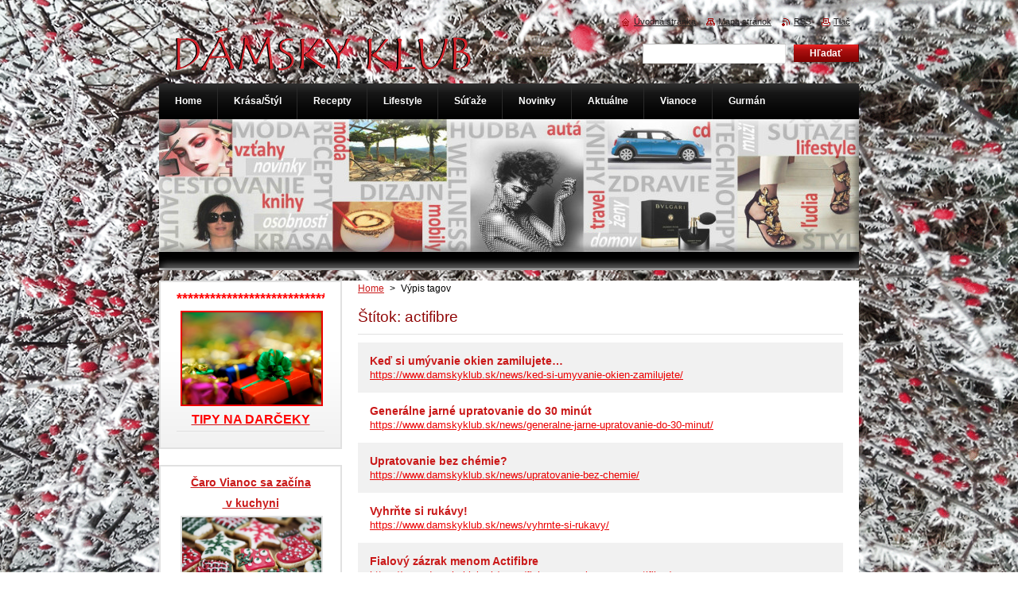

--- FILE ---
content_type: text/html; charset=UTF-8
request_url: https://www.damskyklub.sk/tags/actifibre/
body_size: 7161
content:
<!--[if lte IE 9]><!DOCTYPE HTML PUBLIC "-//W3C//DTD HTML 4.01 Transitional//EN" "https://www.w3.org/TR/html4/loose.dtd"><![endif]-->
<!DOCTYPE html>
<!--[if IE]><html class="ie" lang="sk"><![endif]-->
<!--[if gt IE 9]><!--> 
<html lang="sk">
<!--<![endif]-->
    <head>
        <!--[if lt IE 8]><meta http-equiv="X-UA-Compatible" content="IE=EmulateIE7"><![endif]--><!--[if IE 8]><meta http-equiv="X-UA-Compatible" content="IE=EmulateIE8"><![endif]--><!--[if IE 9]><meta http-equiv="X-UA-Compatible" content="IE=EmulateIE9"><![endif]-->
        <base href="https://www.damskyklub.sk/">
  <meta charset="utf-8">
  <meta name="description" content="">
  <meta name="keywords" content="">
  <meta name="generator" content="Webnode">
  <meta name="apple-mobile-web-app-capable" content="yes">
  <meta name="apple-mobile-web-app-status-bar-style" content="black">
  <meta name="format-detection" content="telephone=no">
    <link rel="shortcut icon" href="https://f1497a387f.clvaw-cdnwnd.com/3ad2ca858bb8cef28376d4b28fd85bcc/200000052-08cb509c66/favi dk.ico">
<link rel="canonical" href="https://www.damskyklub.sk/tags/actifibre/">
<script type="text/javascript">(function(i,s,o,g,r,a,m){i['GoogleAnalyticsObject']=r;i[r]=i[r]||function(){
			(i[r].q=i[r].q||[]).push(arguments)},i[r].l=1*new Date();a=s.createElement(o),
			m=s.getElementsByTagName(o)[0];a.async=1;a.src=g;m.parentNode.insertBefore(a,m)
			})(window,document,'script','//www.google-analytics.com/analytics.js','ga');ga('create', 'UA-797705-6', 'auto',{"name":"wnd_header"});ga('wnd_header.set', 'dimension1', 'W1');ga('wnd_header.set', 'anonymizeIp', true);ga('wnd_header.send', 'pageview');var _gaq = _gaq || [];
				  (function() {
					var ga = document.createElement('script'); ga.type = 'text/javascript'; ga.async = true;
					ga.src = ('https:' == location.protocol ? 'https://ssl' : 'https://www') + '.google-analytics.com/ga.js';
					var s = document.getElementsByTagName('script')[0]; s.parentNode.insertBefore(ga, s);
				  })(); _gaq.push(['_setAccount', 'UA-46294890-3']);_gaq.push(['_trackPageview']);_gaq.push(['_gat._anonymizeIp']);var pageTrackerAllTrackEvent=function(category,action,opt_label,opt_value){ga('send', 'event', category, action, opt_label, opt_value)};</script>
  <link rel="alternate" type="application/rss+xml" href="https://damskyklub.sk/rss/all.xml" title="Všetky články">
<!--[if lte IE 9]><style type="text/css">.cke_skin_webnode iframe {vertical-align: baseline !important;}</style><![endif]-->
        <title>Štítok: actifibre :: Dámsky klub</title>
        <meta name="robots" content="index, follow">
        <meta name="googlebot" content="index, follow">
        <link href="/css/style.css" rel="stylesheet" type="text/css" media="screen,projection,handheld,tv">
        <link href="https://d11bh4d8fhuq47.cloudfront.net/_system/skins/v8/50000922/css/print.css" rel="stylesheet" type="text/css" media="print">
        <script type="text/javascript" src="https://d11bh4d8fhuq47.cloudfront.net/_system/skins/v8/50000922/js/functions.js"></script>
        <!--[if IE]>
            <script type="text/javascript" src="https://d11bh4d8fhuq47.cloudfront.net/_system/skins/v8/50000922/js/functions-ie.js"></script>
        <![endif]-->
    
				<script type="text/javascript">
				/* <![CDATA[ */
					
					if (typeof(RS_CFG) == 'undefined') RS_CFG = new Array();
					RS_CFG['staticServers'] = new Array('https://d11bh4d8fhuq47.cloudfront.net/');
					RS_CFG['skinServers'] = new Array('https://d11bh4d8fhuq47.cloudfront.net/');
					RS_CFG['filesPath'] = 'https://www.damskyklub.sk/_files/';
					RS_CFG['filesAWSS3Path'] = 'https://f1497a387f.clvaw-cdnwnd.com/3ad2ca858bb8cef28376d4b28fd85bcc/';
					RS_CFG['lbClose'] = 'Zavrieť';
					RS_CFG['skin'] = 'default';
					if (!RS_CFG['labels']) RS_CFG['labels'] = new Array();
					RS_CFG['systemName'] = 'Webnode';
						
					RS_CFG['responsiveLayout'] = 0;
					RS_CFG['mobileDevice'] = 0;
					RS_CFG['labels']['copyPasteSource'] = 'Viac tu:';
					
				/* ]]> */
				</script><script type="text/javascript" src="https://d11bh4d8fhuq47.cloudfront.net/_system/client/js/compressed/frontend.package.1-3-108.js?ph=f1497a387f"></script><style type="text/css">#content .diskuze label.postTextLabel {display: inherit !important;}</style></head>
    <body>
    <div id="siteBg">
        <div id="site">
            
            <div id="logozone">
                <div id="logo"><a href="home/" class="image" title="Prejsť na úvodnú stránku."><span id="rbcSystemIdentifierLogo"><img src="https://f1497a387f.clvaw-cdnwnd.com/3ad2ca858bb8cef28376d4b28fd85bcc/200016685-297ff2a707/logo dk.png"  width="374" height="62"  alt="Dámsky klub"></span></a></div>            </div>

            <div class="cleaner"><!-- / --></div>

            <!-- HEADER -->
            <div id="header">
                <div class="illustration">
                    <p id="moto"><span id="rbcCompanySlogan" class="rbcNoStyleSpan"></span></p>
                    <img src="https://f1497a387f.clvaw-cdnwnd.com/3ad2ca858bb8cef28376d4b28fd85bcc/200015023-8e0198efda/50000000.jpg?ph=f1497a387f" width="880" height="190" alt="">                </div>
            </div>
            <!-- /HEADER -->

            <div class="cleaner"><!-- / --></div>

            <!-- MAIN -->
            <div id="mainWide">
                <div id="mainContent">

                    <!-- CONTENT -->
                    <div id="content">

                        <!-- NAVIGATOR -->
                        <div id="pageNavigator" class="rbcContentBlock">        <div id="navizone" class="navigator">                       <a class="navFirstPage" href="/home/">Home</a>      <span><span> &gt; </span></span>          <span id="navCurrentPage">Výpis tagov</span>               </div>              <div class="cleaner"><!-- / --></div>        </div>                        <!-- /NAVIGATOR -->

                        <div class="cleaner"><!-- / --></div>

                              <div class="box">        <div class="boxTitle"><h1>Štítok: actifibre</h1></div>        <div class="boxContent">  		        <div class="item itemBg1"">					<h2 class="title"><a href="https://www.damskyklub.sk/news/ked-si-umyvanie-okien-zamilujete/">Keď si umývanie okien zamilujete…</a></h2>					<a class="uri" href="https://www.damskyklub.sk/news/ked-si-umyvanie-okien-zamilujete/">https://www.damskyklub.sk/news/ked-si-umyvanie-okien-zamilujete/</a>				</div>								 <div class="cleaner"><!-- / --></div>		        <div class="item itemBg0"">					<h2 class="title"><a href="https://www.damskyklub.sk/news/generalne-jarne-upratovanie-do-30-minut/">Generálne jarné upratovanie do 30 minút</a></h2>					<a class="uri" href="https://www.damskyklub.sk/news/generalne-jarne-upratovanie-do-30-minut/">https://www.damskyklub.sk/news/generalne-jarne-upratovanie-do-30-minut/</a>				</div>								 <div class="cleaner"><!-- / --></div>		        <div class="item itemBg1"">					<h2 class="title"><a href="https://www.damskyklub.sk/news/upratovanie-bez-chemie/">Upratovanie bez chémie?</a></h2>					<a class="uri" href="https://www.damskyklub.sk/news/upratovanie-bez-chemie/">https://www.damskyklub.sk/news/upratovanie-bez-chemie/</a>				</div>								 <div class="cleaner"><!-- / --></div>		        <div class="item itemBg0"">					<h2 class="title"><a href="https://www.damskyklub.sk/news/vyhrnte-si-rukavy/">Vyhrňte si rukávy! </a></h2>					<a class="uri" href="https://www.damskyklub.sk/news/vyhrnte-si-rukavy/">https://www.damskyklub.sk/news/vyhrnte-si-rukavy/</a>				</div>								 <div class="cleaner"><!-- / --></div>		        <div class="item itemBg1"">					<h2 class="title"><a href="https://www.damskyklub.sk/news/fialovy-zazrak-menom-actifibre/">Fialový zázrak menom Actifibre</a></h2>					<a class="uri" href="https://www.damskyklub.sk/news/fialovy-zazrak-menom-actifibre/">https://www.damskyklub.sk/news/fialovy-zazrak-menom-actifibre/</a>				</div>								 <div class="cleaner"><!-- / --></div>		        <div class="item itemBg0"">					<h2 class="title"><a href="https://www.damskyklub.sk/news/kde-sa-v-byte-nachadza-najviac-bakterii/">Kde sa v byte nachádza najviac baktérií? </a></h2>					<a class="uri" href="https://www.damskyklub.sk/news/kde-sa-v-byte-nachadza-najviac-bakterii/">https://www.damskyklub.sk/news/kde-sa-v-byte-nachadza-najviac-bakterii/</a>				</div>							                                                                 </div>      </div>            <div class="cleaner"><!-- / --></div>		
                    </div>
                    <!-- /CONTENT -->

                    <!-- SIDEBAR -->
                    <div id="sidebar">
                        <div id="sidebarContent">

                            

      <div class="box wsw">
          <div class="boxContentBorder"><div class="boxContent">

		<div style="text-align: center;">
	<span style="color:#ff0000;"><strong><span style="font-size:18px;">******************************</span></strong></span><a href="vianoce/tipy-na-darceky/" style="font-size: 12.8px; color: rgb(236, 0, 0);"><img alt="" src="https://f1497a387f.clvaw-cdnwnd.com/3ad2ca858bb8cef28376d4b28fd85bcc/200009524-ce264cf233/gifts.jpg" style="border-color: rgb(236, 0, 0); width: 175px; height: 116px;"></a></div>
<div style="text-align: center;">
	<a href="vianoce/tipy-na-darceky/"><span style="color:#ff0000;"><span style="font-size:16px;"><strong>TIPY NA DARČEKY</strong></span></span></a></div>
<p><a href="https://www.damskyklub.sk/products/vyhrajte-balicek-kuchynskych-pomocok-s-logom-tv-paprika/"><span style="display: none;">&nbsp;</span></a></p>

                       
          </div></div>
        </div>
      
        <div class="cleaner"><!-- / --></div>

		

      <div class="box wsw">
          <div class="boxContentBorder"><div class="boxContent">

		<p style="text-align: center;"><span style="font-size:14px;"><strong><a href="https://www.damskyklub.sk/news/caro-vianoc-sa-zacina-v-kuchyni-slovaci-miluju-tradicne-kolaciky/"><span style="display: none;">&nbsp;</span>Čaro Vianoc sa začína</a></strong></span></p>
<p style="text-align: center;"><span style="font-size:14px;"><strong><a href="https://www.damskyklub.sk/news/caro-vianoc-sa-zacina-v-kuchyni-slovaci-miluju-tradicne-kolaciky/">&nbsp;v kuchyni<span style="display: none;">&nbsp;</span></a></strong></span><br>
<img alt="" src="https://f1497a387f.clvaw-cdnwnd.com/3ad2ca858bb8cef28376d4b28fd85bcc/200024258-99da099da1/christmas-2953719.jpg" style="width: 175px; height: 117px;"><br>
&nbsp;</p>
<p style="text-align: center;"><strong><a href="https://www.damskyklub.sk/news/premente-vianocne-upratovanie-na-ritual-starostlivosti-o-seba/"><span style="font-size: 12.8px;">Premeňte vianočné upratovanie na rituál starostlivosti o seba</span></a></strong></p>
<p style="text-align: center;"><a href="https://www.damskyklub.sk/news/premente-vianocne-upratovanie-na-ritual-starostlivosti-o-seba/"><img alt="" src="https://f1497a387f.clvaw-cdnwnd.com/3ad2ca858bb8cef28376d4b28fd85bcc/200024171-b7c67b7c69/vanocni-uklid.jpg" style="width: 175px; height: 117px;"></a></p>
<p style="text-align: center;"><span style="color: rgb(211, 211, 211); font-size: 12.8px;">______________________________</span></p>
<p style="text-align: center;"><strong><a href="https://www.damskyklub.sk/products/attraction-instinct-vona-ktora-prebudi-vas-zmysel-pre-tuzbu/"><span style="font-size: 12.8px;">Attraction Instinct – vôňa, ktorá prebudí váš</span></a></strong></p>
<p style="text-align: center;"><strong><a href="https://www.damskyklub.sk/products/attraction-instinct-vona-ktora-prebudi-vas-zmysel-pre-tuzbu/"><span style="font-size: 12.8px;">&nbsp;zmysel pre túžbu</span></a></strong></p>
<p style="text-align: center;"><a href="https://www.damskyklub.sk/products/attraction-instinct-vona-ktora-prebudi-vas-zmysel-pre-tuzbu/"><img alt="" src="https://f1497a387f.clvaw-cdnwnd.com/3ad2ca858bb8cef28376d4b28fd85bcc/200024114-2ca0b2ca0d/Avon Attraction Instinct.jpg" style="width: 175px; height: 124px;"></a></p>
<p style="text-align: center;"><span style="color:#d3d3d3;">______________________________</span></p>
<p style="text-align: center;"><strong><a href="https://www.damskyklub.sk/news/ozivte-svoju-nocnu-rutinu-bez-zatazenia-vasich-vlasov-s-novym-gliss-night-nutri-mist/"><span style="font-size: 12.8px;">Oživte svoju nočnú rutinu bez zaťaženia vašich vlasov</span></a></strong></p>
<p style="text-align: center;"><span style="color:#d3d3d3;"><a href="https://www.damskyklub.sk/news/ozivte-svoju-nocnu-rutinu-bez-zatazenia-vasich-vlasov-s-novym-gliss-night-nutri-mist/"><img alt="" src="https://f1497a387f.clvaw-cdnwnd.com/3ad2ca858bb8cef28376d4b28fd85bcc/200024131-0b78e0b790/Schwarzkopf_GLISS_Night Nutri Mist (3).jpeg" style="width: 175px; height: 262px;"></a></span><span style="color: rgb(211, 211, 211); font-size: 12.8px;">______________________________</span></p>
<p style="text-align: center;"><a href="https://www.damskyklub.sk/news/ako-si-vybrat-vhodnu-panvicu/"><strong>Ako si vybrať vhodnú panvicu?</strong></a></p>
<p style="text-align: center;"><span style="color:#d3d3d3;"><a href="https://www.damskyklub.sk/news/ako-si-vybrat-vhodnu-panvicu/"><img alt="" src="https://f1497a387f.clvaw-cdnwnd.com/3ad2ca858bb8cef28376d4b28fd85bcc/200023721-b5addb5ae0/Panvica Tefal Unlimited web.png" style="width: 175px; height: 159px;"></a></span></p>
<p style="text-align: center;"><span style="color: rgb(211, 211, 211); font-size: 12.8px;">______________________________</span></p>
<p style="text-align: center;"><strong><u><a href="https://www.damskyklub.sk/news/ako-prekonat-jesen-v-dobrej-nalade/"><span style="font-size: 12.8px;">Ako prekonať jeseň v dobrej nálade?</span></a></u></strong></p>
<p style="text-align: center;"><a href="https://www.damskyklub.sk/news/ako-prekonat-jesen-v-dobrej-nalade/"><img alt="" src="https://f1497a387f.clvaw-cdnwnd.com/3ad2ca858bb8cef28376d4b28fd85bcc/200023712-3018c30190/prikryvka-camel-ivwe.jpg" style="width: 175px; height: 117px;"></a></p>
<p style="text-align: center;"><span style="color: rgb(211, 211, 211); font-size: 12.8px;">______________________________</span></p>
<p style="text-align: center;"><a href="products/rychle-jednoduche-a-efektne-zdobenie-ktore-bude-bavit-celu-rodinu/"><strong>Rýchle, jednoduché a efektné: Zdobenie, ktoré bude baviť celú rodinu!</strong></a></p>
<p style="text-align: center;"><a href="products/rychle-jednoduche-a-efektne-zdobenie-ktore-bude-bavit-celu-rodinu/"><img alt="" src="https://f1497a387f.clvaw-cdnwnd.com/3ad2ca858bb8cef28376d4b28fd85bcc/200023322-350e9350eb/Ilustracna fotografia_2.jpg" style="width: 175px; height: 97px;"></a></p>
<p style="text-align: center;"><span style="color:#d3d3d3;">______________________________</span></p>
<p style="text-align: center;">&nbsp;</p>
<p style="text-align: center;">&nbsp;</p>
<p><a href="news/tipy-na-sezonnu-garden-party/"><span style="display: none;">&nbsp;&nbsp;</span></a></p>

                       
          </div></div>
        </div>
      
        <div class="cleaner"><!-- / --></div>

		

      <div class="box wsw">
          <div class="boxContentBorder"><div class="boxContent">

		
                       
          </div></div>
        </div>
      
        <div class="cleaner"><!-- / --></div>

		
                            
                            <div class="cleaner"><!-- / --></div>

                            <!-- CONTACT -->
                            

      <div class="box contact">
        <div class="boxTitle"><h2>Kontakt</h2></div>
        <div class="boxContentBorder"><div class="boxContent">
          
		

      <p><strong>Dámsky klub</strong></p>
                  
      
      
	
	    <p class="email"><a href="&#109;&#97;&#105;&#108;&#116;&#111;:&#97;&#100;&#109;&#105;&#110;&#64;&#100;&#97;&#109;&#115;&#107;&#121;&#107;&#108;&#117;&#98;&#46;&#115;&#107;"><span id="rbcContactEmail">&#97;&#100;&#109;&#105;&#110;&#64;&#100;&#97;&#109;&#115;&#107;&#121;&#107;&#108;&#117;&#98;&#46;&#115;&#107;</span></a></p>

	           

		
                   
        </div></div>
      </div> 

					
                            <!-- /CONTACT -->

                        </div>
                    </div>
                    <!-- /SIDEBAR -->

                    <hr class="cleaner">

                </div><!-- mainContent -->

            </div>
            <!-- MAIN -->
            
            <!-- MENU -->
            <script type="text/javascript">
            /* <![CDATA[ */
                RubicusFrontendIns.addAbsoluteHeaderBlockId('menuzone');
            /* ]]> */
            </script>

            


      <div id="menuzone">


		<ul class="menu">
	<li class="first">
  
      <a href="/home/">
    
      <span>Home</span>
      
  </a>
  
  </li>
	<li>
  
      <a href="/krasa-styl/">
    
      <span>Krása/Štýl</span>
      
  </a>
  
  
	<ul class="level1">
		<li class="first">
  
      <a href="/krasa-styl/avon/">
    
      <span>AVON</span>
      
  </a>
  
  </li>
		<li>
  
      <a href="/krasa-styl/moda/">
    
      <span>Móda</span>
      
  </a>
  
  </li>
		<li>
  
      <a href="/krasa-styl/kozmetika/">
    
      <span>Kozmetika</span>
      
  </a>
  
  </li>
		<li>
  
      <a href="/krasa-styl/vonave-novinky/">
    
      <span>Voňavé novinky pre ňu</span>
      
  </a>
  
  </li>
		<li class="last">
  
      <a href="/krasa-styl/vonave-novinky-pre-neho/">
    
      <span>Voňavé novinky pre neho</span>
      
  </a>
  
  </li>
	</ul>
	</li>
	<li>
  
      <a href="/gastro-recepty/">
    
      <span>Recepty</span>
      
  </a>
  
  
	<ul class="level1">
		<li class="first">
  
      <a href="/gastro-recepty/drinky-koktaily/smoothie/">
    
      <span>Smoothie</span>
      
  </a>
  
  </li>
		<li>
  
      <a href="/gastro-recepty/drinky-koktaily/">
    
      <span>Drinky/koktaily</span>
      
  </a>
  
  </li>
		<li>
  
      <a href="/gastro-recepty/sezonne-recepty/">
    
      <span>Sezónne recepty</span>
      
  </a>
  
  </li>
		<li>
  
      <a href="/gastro-recepty/recepty/dezerty/">
    
      <span>Dezerty</span>
      
  </a>
  
  </li>
		<li>
  
      <a href="/gastro-recepty/recepty/fit-recepty/">
    
      <span>Fit recepty</span>
      
  </a>
  
  </li>
		<li>
  
      <a href="/gastro-recepty/recepty/dr-oetker/">
    
      <span>Pečieme s Dr. Oetkerom</span>
      
  </a>
  
  
		<ul class="level2">
			<li class="first last">
  
      <a href="/gastro-recepty/recepty/dr-oetker/zavarame/">
    
      <span>Zavárame</span>
      
  </a>
  
  </li>
		</ul>
		</li>
		<li>
  
      <a href="/gastro-recepty/recepty/velka-noc/">
    
      <span>Veľká noc</span>
      
  </a>
  
  </li>
		<li>
  
      <a href="/gastro-recepty/recepty/grilovanie/">
    
      <span>Grilovanie</span>
      
  </a>
  
  </li>
		<li>
  
      <a href="/gastro-recepty/recepty/natierky/">
    
      <span>Nátierky</span>
      
  </a>
  
  </li>
		<li>
  
      <a href="/gastro-recepty/recepty/party-recepty/">
    
      <span>Párty recepty</span>
      
  </a>
  
  </li>
		<li>
  
      <a href="/gastro-recepty/recepty/domace-recepty/">
    
      <span>Domáce recepty</span>
      
  </a>
  
  </li>
		<li>
  
      <a href="/gastro-recepty/recepty/polievky/">
    
      <span>Polievky</span>
      
  </a>
  
  </li>
		<li class="last">
  
      <a href="/gastro-recepty/recepty/vianoce/">
    
      <span>Vianoce</span>
      
  </a>
  
  </li>
	</ul>
	</li>
	<li>
  
      <a href="/lifestyle/">
    
      <span>Lifestyle</span>
      
  </a>
  
  
	<ul class="level1">
		<li class="first">
  
      <a href="/zdravie/">
    
      <span>Zdravie/Wellness</span>
      
  </a>
  
  </li>
		<li>
  
      <a href="/lifestyle/cestovanie/">
    
      <span>Cestovanie</span>
      
  </a>
  
  </li>
		<li class="last">
  
      <a href="/lifestyle/dizajn/">
    
      <span>Dizajn</span>
      
  </a>
  
  </li>
	</ul>
	</li>
	<li>
  
      <a href="/sutaze/">
    
      <span>Súťaže</span>
      
  </a>
  
  </li>
	<li>
  
      <a href="/novinky2/">
    
      <span>Novinky</span>
      
  </a>
  
  
	<ul class="level1">
		<li class="first">
  
      <a href="/novinky2/domacnost/">
    
      <span>Domácnosť</span>
      
  </a>
  
  </li>
		<li>
  
      <a href="/novinky2/kuchyna/">
    
      <span>Kuchyňa</span>
      
  </a>
  
  </li>
		<li class="last">
  
      <a href="/novinky2/technika/">
    
      <span>Technika</span>
      
  </a>
  
  </li>
	</ul>
	</li>
	<li>
  
      <a href="/aktualne/">
    
      <span>Aktuálne</span>
      
  </a>
  
  
	<ul class="level1">
		<li class="first">
  
      <a href="/aktualne/pozvanky/">
    
      <span>Pozvánky</span>
      
  </a>
  
  </li>
		<li class="last">
  
      <a href="/aktualne/kultura/">
    
      <span>Kultúra</span>
      
  </a>
  
  
		<ul class="level2">
			<li class="first last">
  
      <a href="/aktualne/kultura/hudba/">
    
      <span>Hudba</span>
      
  </a>
  
  </li>
		</ul>
		</li>
	</ul>
	</li>
	<li>
  
      <a href="/vianoce/">
    
      <span>Vianoce</span>
      
  </a>
  
  
	<ul class="level1">
		<li class="first">
  
      <a href="/vianoce/tipy-na-darceky/">
    
      <span>Tipy na darčeky</span>
      
  </a>
  
  </li>
		<li>
  
      <a href="/vianoce/vianocne-pecenie/">
    
      <span>Vianočné pečenie</span>
      
  </a>
  
  </li>
		<li class="last">
  
      <a href="/vianoce/vianocne-tipy/">
    
      <span>Vianočné tipy</span>
      
  </a>
  
  </li>
	</ul>
	</li>
	<li class="last">
  
      <a href="/gurman/">
    
      <span>Gurmán</span>
      
  </a>
  
  
	<ul class="level1">
		<li class="first last">
  
      <a href="/gastro-recepty/novinky/">
    
      <span>Novinky gastro</span>
      
  </a>
  
  </li>
	</ul>
	</li>
</ul>

      </div>

					
            <!-- /MENU -->

            <!-- FOOTER -->
            <div id="footer">
                <div id="footerContent">
                    <div id="footerLeft">
                        <span id="rbcFooterText" class="rbcNoStyleSpan">DK© 2014 Všetky práva vyhradené.  </span>                    </div>
                    <div id="footerRight">
                        <span class="rbcSignatureText">Zákaz kopírovania obsahu stránky bez súhlasu autora.</span>                    </div>
                </div>
            </div>
            <!-- /FOOTER -->

            <!-- SEARCH -->
            

		  <div id="searchBox">            

		<form action="/search/" method="get" id="fulltextSearch">
        
        <label for="fulltextSearchText">Vyhľadávanie</label>
        <input type="text" name="text" id="fulltextSearchText">
        <input id="fulltextSearchButton" type="submit" value="Hľadať">
        <div class="cleaner"><!-- / --></div> 

		</form>

      </div>

		            <!-- /SEARCH -->

            <table id="links"><tr><td>
                <!-- LANG -->
                <div id="lang">
                    <div id="languageSelect"></div>			
                </div>
                <!-- /LANG -->
            </td><td>
                <!-- LINKS -->
                <div id="link">
                    <span class="homepage"><a href="home/" title="Prejsť na úvodnú stránku.">Úvodná stránka</a></span>
                    <span class="sitemap"><a href="/sitemap/" title="Prejsť na mapu stránok.">Mapa stránok</a></span>
                    <span class="rss"><a href="/rss/" title="RSS kanály">RSS</a></span>
                    <span class="print"><a href="#" onclick="window.print(); return false;" title="Vytlačiť stránku">Tlač</a></span>
                </div>
                <!-- /LINKS -->
            </td></tr></table>

        </div>
    </div>

    <script src="https://d11bh4d8fhuq47.cloudfront.net/_system/skins/v8/50000922/js/Menu.js" type="text/javascript"></script>

    <script type="text/javascript">
    /* <![CDATA[ */

        build_menu();

    /* ]]> */
    </script>

    <script type="text/javascript">
    /* <![CDATA[ */

        RubicusFrontendIns.addObserver
	({
            onContentChange: function ()
            {
                RubicusFrontendIns.faqInit('faq', 'answerBlock');

                build_menu();
                setContentSize();
            },

            onStartSlideshow: function()
            {
                $('slideshowControl').innerHTML	= '<span>Pozastaviť prezentáciu<'+'/span>';
		$('slideshowControl').title = 'Pozastaviť automatické prechádzanie obrázkov';
		$('slideshowControl').onclick = RubicusFrontendIns.stopSlideshow.bind(RubicusFrontendIns);
            },

            onStopSlideshow: function()
            {
                $('slideshowControl').innerHTML	= '<span>Spustiť prezentáciu<'+'/span>';
		$('slideshowControl').title = 'Spustiť automatické prechádzanie obrázkov';
		$('slideshowControl').onclick = RubicusFrontendIns.startSlideshow.bind(RubicusFrontendIns);
            },

            onShowImage: function()
            {
                if (RubicusFrontendIns.isSlideshowMode())
		{
                    $('slideshowControl').innerHTML = '<span>Pozastaviť prezentáciu<'+'/span>';
                    $('slideshowControl').title	= 'Pozastaviť automatické prechádzanie obrázkov';
                    $('slideshowControl').onclick = RubicusFrontendIns.stopSlideshow.bind(RubicusFrontendIns);
		}
                setContentSize();
            }
	});

        if (!$('detailScript'))
        {
            window.onload = setContentSize;
        }
        document.body.onresize = setContentSize;
        window.onresize = setContentSize;

        RubicusFrontendIns.addFileToPreload('https://d11bh4d8fhuq47.cloudfront.net/_system/skins/v8/50000922/img/loading.gif');

        RubicusFrontendIns.addFileToPreload('https://d11bh4d8fhuq47.cloudfront.net/_system/skins/v8/50000922/img/menu_hover.png');
        RubicusFrontendIns.addFileToPreload('https://d11bh4d8fhuq47.cloudfront.net/_system/skins/v8/50000922/img/submenu_bg.png');
        RubicusFrontendIns.addFileToPreload('https://d11bh4d8fhuq47.cloudfront.net/_system/skins/v8/50000922/img/li.png');

    /* ]]> */
    </script>

  <div id="rbcFooterHtml"></div><script type="text/javascript"></script><script type="text/javascript">var keenTrackerCmsTrackEvent=function(id){if(typeof _jsTracker=="undefined" || !_jsTracker){return false;};try{var name=_keenEvents[id];var keenEvent={user:{u:_keenData.u,p:_keenData.p,lc:_keenData.lc,t:_keenData.t},action:{identifier:id,name:name,category:'cms',platform:'WND1',version:'2.1.157'},browser:{url:location.href,ua:navigator.userAgent,referer_url:document.referrer,resolution:screen.width+'x'+screen.height,ip:'136.243.228.177'}};_jsTracker.jsonpSubmit('PROD',keenEvent,function(err,res){});}catch(err){console.log(err)};};</script></body>
</html>

